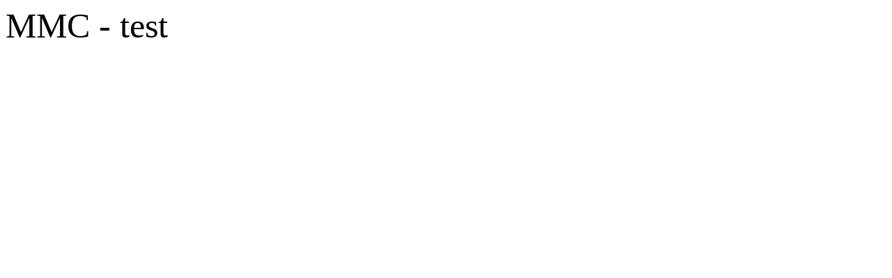

--- FILE ---
content_type: text/html; charset=UTF-8
request_url: http://test.hybrid.pl/
body_size: 85
content:
<div style="font-size:50px">MMC - test</div>